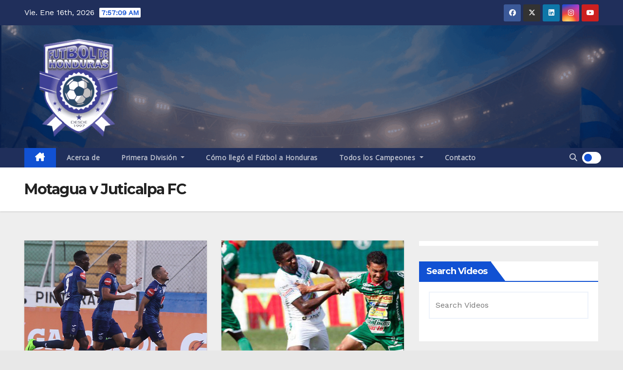

--- FILE ---
content_type: text/html; charset=utf-8
request_url: https://www.google.com/recaptcha/api2/aframe
body_size: 260
content:
<!DOCTYPE HTML><html><head><meta http-equiv="content-type" content="text/html; charset=UTF-8"></head><body><script nonce="XqjDM3iT86KuSuWqM3vI_w">/** Anti-fraud and anti-abuse applications only. See google.com/recaptcha */ try{var clients={'sodar':'https://pagead2.googlesyndication.com/pagead/sodar?'};window.addEventListener("message",function(a){try{if(a.source===window.parent){var b=JSON.parse(a.data);var c=clients[b['id']];if(c){var d=document.createElement('img');d.src=c+b['params']+'&rc='+(localStorage.getItem("rc::a")?sessionStorage.getItem("rc::b"):"");window.document.body.appendChild(d);sessionStorage.setItem("rc::e",parseInt(sessionStorage.getItem("rc::e")||0)+1);localStorage.setItem("rc::h",'1768550227456');}}}catch(b){}});window.parent.postMessage("_grecaptcha_ready", "*");}catch(b){}</script></body></html>